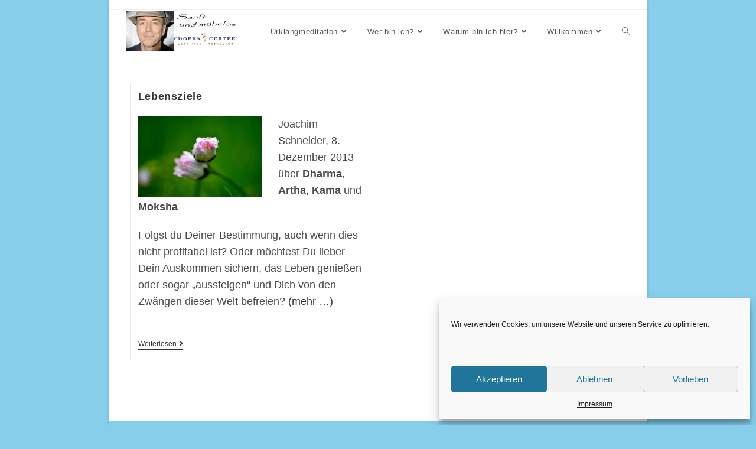

--- FILE ---
content_type: text/html; charset=UTF-8
request_url: https://www.wasmachtdichlebendig.eu/tag/veden/
body_size: 13983
content:
<!DOCTYPE html>
<html class="html" lang="de">
<head>
	<meta charset="UTF-8">
	<link rel="profile" href="https://gmpg.org/xfn/11">

	<title>Veden</title>
<meta name='robots' content='max-image-preview:large' />
<meta name="viewport" content="width=device-width, initial-scale=1"><link rel="alternate" type="application/rss+xml" title=" &raquo; Feed" href="https://www.wasmachtdichlebendig.eu/feed/" />
<link rel="alternate" type="application/rss+xml" title=" &raquo; Schlagwort-Feed zu Veden" href="https://www.wasmachtdichlebendig.eu/tag/veden/feed/" />
<style id='wp-img-auto-sizes-contain-inline-css'>
img:is([sizes=auto i],[sizes^="auto," i]){contain-intrinsic-size:3000px 1500px}
/*# sourceURL=wp-img-auto-sizes-contain-inline-css */
</style>
<style id='wp-emoji-styles-inline-css'>

	img.wp-smiley, img.emoji {
		display: inline !important;
		border: none !important;
		box-shadow: none !important;
		height: 1em !important;
		width: 1em !important;
		margin: 0 0.07em !important;
		vertical-align: -0.1em !important;
		background: none !important;
		padding: 0 !important;
	}
/*# sourceURL=wp-emoji-styles-inline-css */
</style>
<style id='wp-block-library-inline-css'>
:root{--wp-block-synced-color:#7a00df;--wp-block-synced-color--rgb:122,0,223;--wp-bound-block-color:var(--wp-block-synced-color);--wp-editor-canvas-background:#ddd;--wp-admin-theme-color:#007cba;--wp-admin-theme-color--rgb:0,124,186;--wp-admin-theme-color-darker-10:#006ba1;--wp-admin-theme-color-darker-10--rgb:0,107,160.5;--wp-admin-theme-color-darker-20:#005a87;--wp-admin-theme-color-darker-20--rgb:0,90,135;--wp-admin-border-width-focus:2px}@media (min-resolution:192dpi){:root{--wp-admin-border-width-focus:1.5px}}.wp-element-button{cursor:pointer}:root .has-very-light-gray-background-color{background-color:#eee}:root .has-very-dark-gray-background-color{background-color:#313131}:root .has-very-light-gray-color{color:#eee}:root .has-very-dark-gray-color{color:#313131}:root .has-vivid-green-cyan-to-vivid-cyan-blue-gradient-background{background:linear-gradient(135deg,#00d084,#0693e3)}:root .has-purple-crush-gradient-background{background:linear-gradient(135deg,#34e2e4,#4721fb 50%,#ab1dfe)}:root .has-hazy-dawn-gradient-background{background:linear-gradient(135deg,#faaca8,#dad0ec)}:root .has-subdued-olive-gradient-background{background:linear-gradient(135deg,#fafae1,#67a671)}:root .has-atomic-cream-gradient-background{background:linear-gradient(135deg,#fdd79a,#004a59)}:root .has-nightshade-gradient-background{background:linear-gradient(135deg,#330968,#31cdcf)}:root .has-midnight-gradient-background{background:linear-gradient(135deg,#020381,#2874fc)}:root{--wp--preset--font-size--normal:16px;--wp--preset--font-size--huge:42px}.has-regular-font-size{font-size:1em}.has-larger-font-size{font-size:2.625em}.has-normal-font-size{font-size:var(--wp--preset--font-size--normal)}.has-huge-font-size{font-size:var(--wp--preset--font-size--huge)}.has-text-align-center{text-align:center}.has-text-align-left{text-align:left}.has-text-align-right{text-align:right}.has-fit-text{white-space:nowrap!important}#end-resizable-editor-section{display:none}.aligncenter{clear:both}.items-justified-left{justify-content:flex-start}.items-justified-center{justify-content:center}.items-justified-right{justify-content:flex-end}.items-justified-space-between{justify-content:space-between}.screen-reader-text{border:0;clip-path:inset(50%);height:1px;margin:-1px;overflow:hidden;padding:0;position:absolute;width:1px;word-wrap:normal!important}.screen-reader-text:focus{background-color:#ddd;clip-path:none;color:#444;display:block;font-size:1em;height:auto;left:5px;line-height:normal;padding:15px 23px 14px;text-decoration:none;top:5px;width:auto;z-index:100000}html :where(.has-border-color){border-style:solid}html :where([style*=border-top-color]){border-top-style:solid}html :where([style*=border-right-color]){border-right-style:solid}html :where([style*=border-bottom-color]){border-bottom-style:solid}html :where([style*=border-left-color]){border-left-style:solid}html :where([style*=border-width]){border-style:solid}html :where([style*=border-top-width]){border-top-style:solid}html :where([style*=border-right-width]){border-right-style:solid}html :where([style*=border-bottom-width]){border-bottom-style:solid}html :where([style*=border-left-width]){border-left-style:solid}html :where(img[class*=wp-image-]){height:auto;max-width:100%}:where(figure){margin:0 0 1em}html :where(.is-position-sticky){--wp-admin--admin-bar--position-offset:var(--wp-admin--admin-bar--height,0px)}@media screen and (max-width:600px){html :where(.is-position-sticky){--wp-admin--admin-bar--position-offset:0px}}

/*# sourceURL=wp-block-library-inline-css */
</style><style id='global-styles-inline-css'>
:root{--wp--preset--aspect-ratio--square: 1;--wp--preset--aspect-ratio--4-3: 4/3;--wp--preset--aspect-ratio--3-4: 3/4;--wp--preset--aspect-ratio--3-2: 3/2;--wp--preset--aspect-ratio--2-3: 2/3;--wp--preset--aspect-ratio--16-9: 16/9;--wp--preset--aspect-ratio--9-16: 9/16;--wp--preset--color--black: #000000;--wp--preset--color--cyan-bluish-gray: #abb8c3;--wp--preset--color--white: #ffffff;--wp--preset--color--pale-pink: #f78da7;--wp--preset--color--vivid-red: #cf2e2e;--wp--preset--color--luminous-vivid-orange: #ff6900;--wp--preset--color--luminous-vivid-amber: #fcb900;--wp--preset--color--light-green-cyan: #7bdcb5;--wp--preset--color--vivid-green-cyan: #00d084;--wp--preset--color--pale-cyan-blue: #8ed1fc;--wp--preset--color--vivid-cyan-blue: #0693e3;--wp--preset--color--vivid-purple: #9b51e0;--wp--preset--gradient--vivid-cyan-blue-to-vivid-purple: linear-gradient(135deg,rgb(6,147,227) 0%,rgb(155,81,224) 100%);--wp--preset--gradient--light-green-cyan-to-vivid-green-cyan: linear-gradient(135deg,rgb(122,220,180) 0%,rgb(0,208,130) 100%);--wp--preset--gradient--luminous-vivid-amber-to-luminous-vivid-orange: linear-gradient(135deg,rgb(252,185,0) 0%,rgb(255,105,0) 100%);--wp--preset--gradient--luminous-vivid-orange-to-vivid-red: linear-gradient(135deg,rgb(255,105,0) 0%,rgb(207,46,46) 100%);--wp--preset--gradient--very-light-gray-to-cyan-bluish-gray: linear-gradient(135deg,rgb(238,238,238) 0%,rgb(169,184,195) 100%);--wp--preset--gradient--cool-to-warm-spectrum: linear-gradient(135deg,rgb(74,234,220) 0%,rgb(151,120,209) 20%,rgb(207,42,186) 40%,rgb(238,44,130) 60%,rgb(251,105,98) 80%,rgb(254,248,76) 100%);--wp--preset--gradient--blush-light-purple: linear-gradient(135deg,rgb(255,206,236) 0%,rgb(152,150,240) 100%);--wp--preset--gradient--blush-bordeaux: linear-gradient(135deg,rgb(254,205,165) 0%,rgb(254,45,45) 50%,rgb(107,0,62) 100%);--wp--preset--gradient--luminous-dusk: linear-gradient(135deg,rgb(255,203,112) 0%,rgb(199,81,192) 50%,rgb(65,88,208) 100%);--wp--preset--gradient--pale-ocean: linear-gradient(135deg,rgb(255,245,203) 0%,rgb(182,227,212) 50%,rgb(51,167,181) 100%);--wp--preset--gradient--electric-grass: linear-gradient(135deg,rgb(202,248,128) 0%,rgb(113,206,126) 100%);--wp--preset--gradient--midnight: linear-gradient(135deg,rgb(2,3,129) 0%,rgb(40,116,252) 100%);--wp--preset--font-size--small: 13px;--wp--preset--font-size--medium: 20px;--wp--preset--font-size--large: 36px;--wp--preset--font-size--x-large: 42px;--wp--preset--spacing--20: 0.44rem;--wp--preset--spacing--30: 0.67rem;--wp--preset--spacing--40: 1rem;--wp--preset--spacing--50: 1.5rem;--wp--preset--spacing--60: 2.25rem;--wp--preset--spacing--70: 3.38rem;--wp--preset--spacing--80: 5.06rem;--wp--preset--shadow--natural: 6px 6px 9px rgba(0, 0, 0, 0.2);--wp--preset--shadow--deep: 12px 12px 50px rgba(0, 0, 0, 0.4);--wp--preset--shadow--sharp: 6px 6px 0px rgba(0, 0, 0, 0.2);--wp--preset--shadow--outlined: 6px 6px 0px -3px rgb(255, 255, 255), 6px 6px rgb(0, 0, 0);--wp--preset--shadow--crisp: 6px 6px 0px rgb(0, 0, 0);}:where(.is-layout-flex){gap: 0.5em;}:where(.is-layout-grid){gap: 0.5em;}body .is-layout-flex{display: flex;}.is-layout-flex{flex-wrap: wrap;align-items: center;}.is-layout-flex > :is(*, div){margin: 0;}body .is-layout-grid{display: grid;}.is-layout-grid > :is(*, div){margin: 0;}:where(.wp-block-columns.is-layout-flex){gap: 2em;}:where(.wp-block-columns.is-layout-grid){gap: 2em;}:where(.wp-block-post-template.is-layout-flex){gap: 1.25em;}:where(.wp-block-post-template.is-layout-grid){gap: 1.25em;}.has-black-color{color: var(--wp--preset--color--black) !important;}.has-cyan-bluish-gray-color{color: var(--wp--preset--color--cyan-bluish-gray) !important;}.has-white-color{color: var(--wp--preset--color--white) !important;}.has-pale-pink-color{color: var(--wp--preset--color--pale-pink) !important;}.has-vivid-red-color{color: var(--wp--preset--color--vivid-red) !important;}.has-luminous-vivid-orange-color{color: var(--wp--preset--color--luminous-vivid-orange) !important;}.has-luminous-vivid-amber-color{color: var(--wp--preset--color--luminous-vivid-amber) !important;}.has-light-green-cyan-color{color: var(--wp--preset--color--light-green-cyan) !important;}.has-vivid-green-cyan-color{color: var(--wp--preset--color--vivid-green-cyan) !important;}.has-pale-cyan-blue-color{color: var(--wp--preset--color--pale-cyan-blue) !important;}.has-vivid-cyan-blue-color{color: var(--wp--preset--color--vivid-cyan-blue) !important;}.has-vivid-purple-color{color: var(--wp--preset--color--vivid-purple) !important;}.has-black-background-color{background-color: var(--wp--preset--color--black) !important;}.has-cyan-bluish-gray-background-color{background-color: var(--wp--preset--color--cyan-bluish-gray) !important;}.has-white-background-color{background-color: var(--wp--preset--color--white) !important;}.has-pale-pink-background-color{background-color: var(--wp--preset--color--pale-pink) !important;}.has-vivid-red-background-color{background-color: var(--wp--preset--color--vivid-red) !important;}.has-luminous-vivid-orange-background-color{background-color: var(--wp--preset--color--luminous-vivid-orange) !important;}.has-luminous-vivid-amber-background-color{background-color: var(--wp--preset--color--luminous-vivid-amber) !important;}.has-light-green-cyan-background-color{background-color: var(--wp--preset--color--light-green-cyan) !important;}.has-vivid-green-cyan-background-color{background-color: var(--wp--preset--color--vivid-green-cyan) !important;}.has-pale-cyan-blue-background-color{background-color: var(--wp--preset--color--pale-cyan-blue) !important;}.has-vivid-cyan-blue-background-color{background-color: var(--wp--preset--color--vivid-cyan-blue) !important;}.has-vivid-purple-background-color{background-color: var(--wp--preset--color--vivid-purple) !important;}.has-black-border-color{border-color: var(--wp--preset--color--black) !important;}.has-cyan-bluish-gray-border-color{border-color: var(--wp--preset--color--cyan-bluish-gray) !important;}.has-white-border-color{border-color: var(--wp--preset--color--white) !important;}.has-pale-pink-border-color{border-color: var(--wp--preset--color--pale-pink) !important;}.has-vivid-red-border-color{border-color: var(--wp--preset--color--vivid-red) !important;}.has-luminous-vivid-orange-border-color{border-color: var(--wp--preset--color--luminous-vivid-orange) !important;}.has-luminous-vivid-amber-border-color{border-color: var(--wp--preset--color--luminous-vivid-amber) !important;}.has-light-green-cyan-border-color{border-color: var(--wp--preset--color--light-green-cyan) !important;}.has-vivid-green-cyan-border-color{border-color: var(--wp--preset--color--vivid-green-cyan) !important;}.has-pale-cyan-blue-border-color{border-color: var(--wp--preset--color--pale-cyan-blue) !important;}.has-vivid-cyan-blue-border-color{border-color: var(--wp--preset--color--vivid-cyan-blue) !important;}.has-vivid-purple-border-color{border-color: var(--wp--preset--color--vivid-purple) !important;}.has-vivid-cyan-blue-to-vivid-purple-gradient-background{background: var(--wp--preset--gradient--vivid-cyan-blue-to-vivid-purple) !important;}.has-light-green-cyan-to-vivid-green-cyan-gradient-background{background: var(--wp--preset--gradient--light-green-cyan-to-vivid-green-cyan) !important;}.has-luminous-vivid-amber-to-luminous-vivid-orange-gradient-background{background: var(--wp--preset--gradient--luminous-vivid-amber-to-luminous-vivid-orange) !important;}.has-luminous-vivid-orange-to-vivid-red-gradient-background{background: var(--wp--preset--gradient--luminous-vivid-orange-to-vivid-red) !important;}.has-very-light-gray-to-cyan-bluish-gray-gradient-background{background: var(--wp--preset--gradient--very-light-gray-to-cyan-bluish-gray) !important;}.has-cool-to-warm-spectrum-gradient-background{background: var(--wp--preset--gradient--cool-to-warm-spectrum) !important;}.has-blush-light-purple-gradient-background{background: var(--wp--preset--gradient--blush-light-purple) !important;}.has-blush-bordeaux-gradient-background{background: var(--wp--preset--gradient--blush-bordeaux) !important;}.has-luminous-dusk-gradient-background{background: var(--wp--preset--gradient--luminous-dusk) !important;}.has-pale-ocean-gradient-background{background: var(--wp--preset--gradient--pale-ocean) !important;}.has-electric-grass-gradient-background{background: var(--wp--preset--gradient--electric-grass) !important;}.has-midnight-gradient-background{background: var(--wp--preset--gradient--midnight) !important;}.has-small-font-size{font-size: var(--wp--preset--font-size--small) !important;}.has-medium-font-size{font-size: var(--wp--preset--font-size--medium) !important;}.has-large-font-size{font-size: var(--wp--preset--font-size--large) !important;}.has-x-large-font-size{font-size: var(--wp--preset--font-size--x-large) !important;}
/*# sourceURL=global-styles-inline-css */
</style>

<style id='classic-theme-styles-inline-css'>
/*! This file is auto-generated */
.wp-block-button__link{color:#fff;background-color:#32373c;border-radius:9999px;box-shadow:none;text-decoration:none;padding:calc(.667em + 2px) calc(1.333em + 2px);font-size:1.125em}.wp-block-file__button{background:#32373c;color:#fff;text-decoration:none}
/*# sourceURL=/wp-includes/css/classic-themes.min.css */
</style>
<link rel='stylesheet' id='cmplz-general-css' href='https://www.wasmachtdichlebendig.eu/wp-content/plugins/complianz-gdpr/assets/css/cookieblocker.min.css?ver=6.5.5' media='all' />
<link rel='stylesheet' id='font-awesome-css' href='https://www.wasmachtdichlebendig.eu/wp-content/themes/oceanwp/assets/fonts/fontawesome/css/all.min.css?ver=5.15.1' media='all' />
<link rel='stylesheet' id='simple-line-icons-css' href='https://www.wasmachtdichlebendig.eu/wp-content/themes/oceanwp/assets/css/third/simple-line-icons.min.css?ver=2.4.0' media='all' />
<link rel='stylesheet' id='oceanwp-style-css' href='https://www.wasmachtdichlebendig.eu/wp-content/themes/oceanwp/assets/css/style.min.css?ver=3.3.3' media='all' />
<link rel='stylesheet' id='oe-widgets-style-css' href='https://www.wasmachtdichlebendig.eu/wp-content/plugins/ocean-extra/assets/css/widgets.css?ver=6e0728ebb67d668afa587a54f804e703' media='all' />
<script async src="https://www.wasmachtdichlebendig.eu/wp-content/plugins/burst-statistics/helpers/timeme/timeme.min.js?ver=1.5.0.2" id="burst-timeme-js"></script>
<script id="burst-js-extra">
var burst = {"url":"https://www.wasmachtdichlebendig.eu/wp-json/","page_id":"437","cookie_retention_days":"30","beacon_url":"https://www.wasmachtdichlebendig.eu/burst-statistics-endpoint.php","options":{"beacon_enabled":1,"enable_cookieless_tracking":0,"enable_turbo_mode":0,"do_not_track":0},"goals":[],"goals_script_url":"https://www.wasmachtdichlebendig.eu/wp-content/plugins/burst-statistics//assets/js/build/burst-goals.js"};
//# sourceURL=burst-js-extra
</script>
<script async src="https://www.wasmachtdichlebendig.eu/wp-content/plugins/burst-statistics/assets/js/build/burst.min.js?ver=1.5.0.2" id="burst-js"></script>
<script src="https://www.wasmachtdichlebendig.eu/wp-includes/js/jquery/jquery.min.js?ver=3.7.1" id="jquery-core-js"></script>
<script src="https://www.wasmachtdichlebendig.eu/wp-includes/js/jquery/jquery-migrate.min.js?ver=3.4.1" id="jquery-migrate-js"></script>
<link rel="https://api.w.org/" href="https://www.wasmachtdichlebendig.eu/wp-json/" /><link rel="alternate" title="JSON" type="application/json" href="https://www.wasmachtdichlebendig.eu/wp-json/wp/v2/tags/437" /><link rel="EditURI" type="application/rsd+xml" title="RSD" href="https://www.wasmachtdichlebendig.eu/xmlrpc.php?rsd" />
<style>.cmplz-hidden{display:none!important;}</style><link rel="icon" href="https://www.wasmachtdichlebendig.eu/wp-content/uploads/2022/01/cropped-noun-jester-hat-1501931-12B0FB-1-32x32.png" sizes="32x32" />
<link rel="icon" href="https://www.wasmachtdichlebendig.eu/wp-content/uploads/2022/01/cropped-noun-jester-hat-1501931-12B0FB-1-192x192.png" sizes="192x192" />
<link rel="apple-touch-icon" href="https://www.wasmachtdichlebendig.eu/wp-content/uploads/2022/01/cropped-noun-jester-hat-1501931-12B0FB-1-180x180.png" />
<meta name="msapplication-TileImage" content="https://www.wasmachtdichlebendig.eu/wp-content/uploads/2022/01/cropped-noun-jester-hat-1501931-12B0FB-1-270x270.png" />
<!-- OceanWP CSS -->
<style type="text/css">
/* General CSS */a:hover,a.light:hover,.theme-heading .text::before,.theme-heading .text::after,#top-bar-content >a:hover,#top-bar-social li.oceanwp-email a:hover,#site-navigation-wrap .dropdown-menu >li >a:hover,#site-header.medium-header #medium-searchform button:hover,.oceanwp-mobile-menu-icon a:hover,.blog-entry.post .blog-entry-header .entry-title a:hover,.blog-entry.post .blog-entry-readmore a:hover,.blog-entry.thumbnail-entry .blog-entry-category a,ul.meta li a:hover,.dropcap,.single nav.post-navigation .nav-links .title,body .related-post-title a:hover,body #wp-calendar caption,body .contact-info-widget.default i,body .contact-info-widget.big-icons i,body .custom-links-widget .oceanwp-custom-links li a:hover,body .custom-links-widget .oceanwp-custom-links li a:hover:before,body .posts-thumbnails-widget li a:hover,body .social-widget li.oceanwp-email a:hover,.comment-author .comment-meta .comment-reply-link,#respond #cancel-comment-reply-link:hover,#footer-widgets .footer-box a:hover,#footer-bottom a:hover,#footer-bottom #footer-bottom-menu a:hover,.sidr a:hover,.sidr-class-dropdown-toggle:hover,.sidr-class-menu-item-has-children.active >a,.sidr-class-menu-item-has-children.active >a >.sidr-class-dropdown-toggle,input[type=checkbox]:checked:before{color:}.single nav.post-navigation .nav-links .title .owp-icon use,.blog-entry.post .blog-entry-readmore a:hover .owp-icon use,body .contact-info-widget.default .owp-icon use,body .contact-info-widget.big-icons .owp-icon use{stroke:}input[type="button"],input[type="reset"],input[type="submit"],button[type="submit"],.button,#site-navigation-wrap .dropdown-menu >li.btn >a >span,.thumbnail:hover i,.post-quote-content,.omw-modal .omw-close-modal,body .contact-info-widget.big-icons li:hover i,body div.wpforms-container-full .wpforms-form input[type=submit],body div.wpforms-container-full .wpforms-form button[type=submit],body div.wpforms-container-full .wpforms-form .wpforms-page-button{background-color:}.thumbnail:hover .link-post-svg-icon{background-color:}body .contact-info-widget.big-icons li:hover .owp-icon{background-color:}.widget-title{border-color:}blockquote{border-color:}#searchform-dropdown{border-color:}.dropdown-menu .sub-menu{border-color:}.blog-entry.large-entry .blog-entry-readmore a:hover{border-color:}.oceanwp-newsletter-form-wrap input[type="email"]:focus{border-color:}.social-widget li.oceanwp-email a:hover{border-color:}#respond #cancel-comment-reply-link:hover{border-color:}body .contact-info-widget.big-icons li:hover i{border-color:}#footer-widgets .oceanwp-newsletter-form-wrap input[type="email"]:focus{border-color:}input[type="button"]:hover,input[type="reset"]:hover,input[type="submit"]:hover,button[type="submit"]:hover,input[type="button"]:focus,input[type="reset"]:focus,input[type="submit"]:focus,button[type="submit"]:focus,.button:hover,.button:focus,#site-navigation-wrap .dropdown-menu >li.btn >a:hover >span,.post-quote-author,.omw-modal .omw-close-modal:hover,body div.wpforms-container-full .wpforms-form input[type=submit]:hover,body div.wpforms-container-full .wpforms-form button[type=submit]:hover,body div.wpforms-container-full .wpforms-form .wpforms-page-button:hover{background-color:}table th,table td,hr,.content-area,body.content-left-sidebar #content-wrap .content-area,.content-left-sidebar .content-area,#top-bar-wrap,#site-header,#site-header.top-header #search-toggle,.dropdown-menu ul li,.centered-minimal-page-header,.blog-entry.post,.blog-entry.grid-entry .blog-entry-inner,.blog-entry.thumbnail-entry .blog-entry-bottom,.single-post .entry-title,.single .entry-share-wrap .entry-share,.single .entry-share,.single .entry-share ul li a,.single nav.post-navigation,.single nav.post-navigation .nav-links .nav-previous,#author-bio,#author-bio .author-bio-avatar,#author-bio .author-bio-social li a,#related-posts,#comments,.comment-body,#respond #cancel-comment-reply-link,#blog-entries .type-page,.page-numbers a,.page-numbers span:not(.elementor-screen-only),.page-links span,body #wp-calendar caption,body #wp-calendar th,body #wp-calendar tbody,body .contact-info-widget.default i,body .contact-info-widget.big-icons i,body .posts-thumbnails-widget li,body .tagcloud a{border-color:}body .contact-info-widget.big-icons .owp-icon,body .contact-info-widget.default .owp-icon{border-color:}.boxed-layout #wrap,.boxed-layout .parallax-footer,.boxed-layout .owp-floating-bar{width:912px}.boxed-layout{background-color:#87ceeb}.container{width:754px}/* Blog CSS */@media only screen and (min-width:960px){body.blog.content-both-sidebars .content-area,body.archive.content-both-sidebars .content-area{width:25%}body.blog.content-both-sidebars.scs-style .widget-area.sidebar-secondary,body.blog.content-both-sidebars.ssc-style .widget-area,body.archive.content-both-sidebars.scs-style .widget-area.sidebar-secondary,body.archive.content-both-sidebars.ssc-style .widget-area{left:-25%}}@media only screen and (min-width:960px){body.blog.content-both-sidebars .widget-area,body.archive.content-both-sidebars .widget-area{width:25%}body.blog.content-both-sidebars.scs-style .content-area,body.archive.content-both-sidebars.scs-style .content-area{left:25%}body.blog.content-both-sidebars.ssc-style .content-area,body.archive.content-both-sidebars.ssc-style .content-area{left:50%}}/* Header CSS */#site-logo #site-logo-inner,.oceanwp-social-menu .social-menu-inner,#site-header.full_screen-header .menu-bar-inner,.after-header-content .after-header-content-inner{height:73px}#site-navigation-wrap .dropdown-menu >li >a,.oceanwp-mobile-menu-icon a,.mobile-menu-close,.after-header-content-inner >a{line-height:73px}#site-header.has-header-media .overlay-header-media{background-color:rgba(0,0,0,0.5)}#site-logo #site-logo-inner a img,#site-header.center-header #site-navigation-wrap .middle-site-logo a img{max-width:190px}#site-header #site-logo #site-logo-inner a img,#site-header.center-header #site-navigation-wrap .middle-site-logo a img{max-height:200px}/* Footer Widgets CSS */#footer-widgets{background-color:#87ceeb}#footer-widgets li,#footer-widgets #wp-calendar caption,#footer-widgets #wp-calendar th,#footer-widgets #wp-calendar tbody,#footer-widgets .contact-info-widget i,#footer-widgets .oceanwp-newsletter-form-wrap input[type="email"],#footer-widgets .posts-thumbnails-widget li,#footer-widgets .social-widget li a{border-color:#78ceeb}#footer-widgets .contact-info-widget .owp-icon{border-color:#78ceeb}/* Footer Bottom CSS */#footer-bottom{background-color:#87ceeb}/* Typography CSS */body{font-size:18px}h1{font-size:25px}
</style></head>

<body data-rsssl=1 data-cmplz=1 class="archive tag tag-veden tag-437 wp-custom-logo wp-embed-responsive wp-theme-oceanwp oceanwp-theme dropdown-mobile boxed-layout wrap-boxshadow no-header-border default-breakpoint has-sidebar content-both-sidebars scs-style has-topbar page-header-disabled has-breadcrumbs has-blog-grid" itemscope="itemscope" itemtype="https://schema.org/Blog">

	
	
	<div id="outer-wrap" class="site clr">

		<a class="skip-link screen-reader-text" href="#main">Zum Inhalt springen</a>

		
		<div id="wrap" class="clr">

			

<div id="top-bar-wrap" class="clr">

	<div id="top-bar" class="clr container has-no-content">

		
		<div id="top-bar-inner" class="clr">

			

		</div><!-- #top-bar-inner -->

		
	</div><!-- #top-bar -->

</div><!-- #top-bar-wrap -->


			
<header id="site-header" class="minimal-header clr" data-height="73" itemscope="itemscope" itemtype="https://schema.org/WPHeader" role="banner">

	
					
			<div id="site-header-inner" class="clr container">

				
				

<div id="site-logo" class="clr" itemscope itemtype="https://schema.org/Brand" >

	
	<div id="site-logo-inner" class="clr">

		<a href="https://www.wasmachtdichlebendig.eu/" class="custom-logo-link" rel="home"><img width="700" height="250" src="https://www.wasmachtdichlebendig.eu/wp-content/uploads/2022/01/ocean-wp-sanft-chopra-certi.jpg" class="custom-logo" alt="" decoding="async" fetchpriority="high" srcset="https://www.wasmachtdichlebendig.eu/wp-content/uploads/2022/01/ocean-wp-sanft-chopra-certi.jpg 700w, https://www.wasmachtdichlebendig.eu/wp-content/uploads/2022/01/ocean-wp-sanft-chopra-certi-300x107.jpg 300w" sizes="(max-width: 700px) 100vw, 700px" /></a>
	</div><!-- #site-logo-inner -->

	
	
</div><!-- #site-logo -->

			<div id="site-navigation-wrap" class="clr">
			
			
			
			<nav id="site-navigation" class="navigation main-navigation clr" itemscope="itemscope" itemtype="https://schema.org/SiteNavigationElement" role="navigation" >

				<ul id="menu-haupt" class="main-menu dropdown-menu sf-menu"><li id="menu-item-9695" class="menu-item menu-item-type-post_type menu-item-object-page menu-item-home menu-item-has-children dropdown menu-item-9695"><a href="https://www.wasmachtdichlebendig.eu/" class="menu-link"><span class="text-wrap">Urklangmeditation<i class="nav-arrow fa fa-angle-down" aria-hidden="true" role="img"></i></span></a>
<ul class="sub-menu">
	<li id="menu-item-9548" class="menu-item menu-item-type-post_type menu-item-object-page menu-item-has-children dropdown menu-item-9548"><a href="https://www.wasmachtdichlebendig.eu/einfuehrung/deepak-chopra/" class="menu-link"><span class="text-wrap">Deepak Chopra<i class="nav-arrow fa fa-angle-right" aria-hidden="true" role="img"></i></span></a>
	<ul class="sub-menu">
		<li id="menu-item-9549" class="menu-item menu-item-type-post_type menu-item-object-page menu-item-9549"><a href="https://www.wasmachtdichlebendig.eu/einfuehrung/deepak-zur-meditation/" class="menu-link"><span class="text-wrap">Deepak über Urklangmeditation</span></a></li>	</ul>
</li>	<li id="menu-item-9550" class="menu-item menu-item-type-post_type menu-item-object-page menu-item-9550"><a href="https://www.wasmachtdichlebendig.eu/einfuehrung/kursformat/" class="menu-link"><span class="text-wrap">Kursformat</span></a></li>	<li id="menu-item-9677" class="menu-item menu-item-type-post_type menu-item-object-page menu-item-9677"><a href="https://www.wasmachtdichlebendig.eu/einfuehrung/feedback/" class="menu-link"><span class="text-wrap">Klientenfeedback</span></a></li>	<li id="menu-item-9705" class="menu-item menu-item-type-post_type menu-item-object-post menu-item-9705"><a href="https://www.wasmachtdichlebendig.eu/2017/05/08/angst-kummer-und-zorn-mit-bija-mantren-ausgleichen/" class="menu-link"><span class="text-wrap">Angst, Kummer und Zorn mit Bija Mantren ausgleichen (Video)</span></a></li>	<li id="menu-item-9702" class="menu-item menu-item-type-post_type menu-item-object-page menu-item-has-children dropdown menu-item-9702"><a href="https://www.wasmachtdichlebendig.eu/einfuehrung/mantra/" class="menu-link"><span class="text-wrap">Mantra<i class="nav-arrow fa fa-angle-right" aria-hidden="true" role="img"></i></span></a>
	<ul class="sub-menu">
		<li id="menu-item-9512" class="menu-item menu-item-type-post_type menu-item-object-page menu-item-9512"><a href="https://www.wasmachtdichlebendig.eu/einfuehrung/mantra/temperament/" class="menu-link"><span class="text-wrap">Temperament</span></a></li>		<li id="menu-item-9704" class="menu-item menu-item-type-post_type menu-item-object-page menu-item-has-children dropdown menu-item-9704"><a href="https://www.wasmachtdichlebendig.eu/einfuehrung/mantrarezitation/" class="menu-link"><span class="text-wrap">Mantrarezitation<i class="nav-arrow fa fa-angle-right" aria-hidden="true" role="img"></i></span></a>
		<ul class="sub-menu">
			<li id="menu-item-9706" class="menu-item menu-item-type-post_type menu-item-object-post menu-item-9706"><a href="https://www.wasmachtdichlebendig.eu/2018/01/29/gayatri/" class="menu-link"><span class="text-wrap">Gayatri</span></a></li>		</ul>
</li>		<li id="menu-item-9703" class="menu-item menu-item-type-post_type menu-item-object-page menu-item-9703"><a href="https://www.wasmachtdichlebendig.eu/einfuehrung/mantra/laute/" class="menu-link"><span class="text-wrap">Laute</span></a></li>	</ul>
</li></ul>
</li><li id="menu-item-9482" class="menu-item menu-item-type-post_type menu-item-object-page menu-item-has-children dropdown menu-item-9482"><a href="https://www.wasmachtdichlebendig.eu/selbstfindung-2/" class="menu-link"><span class="text-wrap">Wer bin ich?<i class="nav-arrow fa fa-angle-down" aria-hidden="true" role="img"></i></span></a>
<ul class="sub-menu">
	<li id="menu-item-9491" class="menu-item menu-item-type-post_type menu-item-object-page menu-item-9491"><a href="https://www.wasmachtdichlebendig.eu/selbstfindung-2/mbti/" class="menu-link"><span class="text-wrap">Myers-Briggs Typ</span></a></li>	<li id="menu-item-9530" class="menu-item menu-item-type-post_type menu-item-object-page menu-item-has-children dropdown menu-item-9530"><a href="https://www.wasmachtdichlebendig.eu/selbstfindung-2/archetyp/" class="menu-link"><span class="text-wrap">Archetyp<i class="nav-arrow fa fa-angle-right" aria-hidden="true" role="img"></i></span></a>
	<ul class="sub-menu">
		<li id="menu-item-9533" class="menu-item menu-item-type-post_type menu-item-object-page menu-item-9533"><a href="https://www.wasmachtdichlebendig.eu/selbstfindung-2/archetyp/uberlebensarchetypen-kind-opfer-prostituierte-saboteur/" class="menu-link"><span class="text-wrap">Überlebensarchetypen: Kind, Opfer, Prostituierte, Saboteur</span></a></li>		<li id="menu-item-9532" class="menu-item menu-item-type-post_type menu-item-object-page menu-item-9532"><a href="https://www.wasmachtdichlebendig.eu/selbstfindung-2/archetyp/schattenmuster/" class="menu-link"><span class="text-wrap">Schattenmuster</span></a></li>		<li id="menu-item-9531" class="menu-item menu-item-type-post_type menu-item-object-page menu-item-9531"><a href="https://www.wasmachtdichlebendig.eu/selbstfindung-2/archetyp/seelenbild/" class="menu-link"><span class="text-wrap">Seelenbild</span></a></li>		<li id="menu-item-9534" class="menu-item menu-item-type-post_type menu-item-object-page menu-item-9534"><a href="https://www.wasmachtdichlebendig.eu/selbstfindung-2/archetyp/ewiges-maedchen-oder-gepanzerte-amazone/" class="menu-link"><span class="text-wrap">Ewiges Mädchen oder gepanzerte Amazone?</span></a></li>		<li id="menu-item-9535" class="menu-item menu-item-type-post_type menu-item-object-page menu-item-9535"><a href="https://www.wasmachtdichlebendig.eu/selbstfindung-2/archetyp/archetypen-indiens/" class="menu-link"><span class="text-wrap">Archetypen Indiens</span></a></li>		<li id="menu-item-9536" class="menu-item menu-item-type-post_type menu-item-object-page menu-item-9536"><a href="https://www.wasmachtdichlebendig.eu/selbstfindung-2/archetyp/mach-dein-eigenes-tarot/" class="menu-link"><span class="text-wrap">Mach Dein eigenes Tarot</span></a></li>		<li id="menu-item-9537" class="menu-item menu-item-type-post_type menu-item-object-page menu-item-9537"><a href="https://www.wasmachtdichlebendig.eu/selbstfindung-2/archetyp/narr/" class="menu-link"><span class="text-wrap">Narr</span></a></li>	</ul>
</li>	<li id="menu-item-9490" class="menu-item menu-item-type-post_type menu-item-object-page menu-item-9490"><a href="https://www.wasmachtdichlebendig.eu/selbstfindung-2/koerpertyp/" class="menu-link"><span class="text-wrap">Körpertyp</span></a></li>	<li id="menu-item-9516" class="menu-item menu-item-type-post_type menu-item-object-page menu-item-9516"><a href="https://www.wasmachtdichlebendig.eu/selbstfindung/lebensphasen/" class="menu-link"><span class="text-wrap">Entwicklungsstufen?</span></a></li>	<li id="menu-item-9489" class="menu-item menu-item-type-post_type menu-item-object-page menu-item-9489"><a href="https://www.wasmachtdichlebendig.eu/selbstfindung-2/familie/" class="menu-link"><span class="text-wrap">Familie</span></a></li>	<li id="menu-item-9519" class="menu-item menu-item-type-post_type menu-item-object-page menu-item-9519"><a href="https://www.wasmachtdichlebendig.eu/selbstfindung/werte/" class="menu-link"><span class="text-wrap">Werte</span></a></li>	<li id="menu-item-9520" class="menu-item menu-item-type-post_type menu-item-object-page menu-item-9520"><a href="https://www.wasmachtdichlebendig.eu/selbstfindung/kultur/" class="menu-link"><span class="text-wrap">Kultur</span></a></li></ul>
</li><li id="menu-item-9647" class="menu-item menu-item-type-post_type menu-item-object-page menu-item-has-children dropdown menu-item-9647"><a href="https://www.wasmachtdichlebendig.eu/selbstfindung/" class="menu-link"><span class="text-wrap">Warum bin ich hier?<i class="nav-arrow fa fa-angle-down" aria-hidden="true" role="img"></i></span></a>
<ul class="sub-menu">
	<li id="menu-item-9515" class="menu-item menu-item-type-post_type menu-item-object-page menu-item-9515"><a href="https://www.wasmachtdichlebendig.eu/selbstfindung/bestimmung/" class="menu-link"><span class="text-wrap">Bestimmung</span></a></li>	<li id="menu-item-9514" class="menu-item menu-item-type-post_type menu-item-object-page menu-item-9514"><a href="https://www.wasmachtdichlebendig.eu/selbstfindung/staerken/" class="menu-link"><span class="text-wrap">Stärken</span></a></li>	<li id="menu-item-9508" class="menu-item menu-item-type-post_type menu-item-object-page menu-item-has-children dropdown menu-item-9508"><a href="https://www.wasmachtdichlebendig.eu/strong/" class="menu-link"><span class="text-wrap">Passende Berufe<i class="nav-arrow fa fa-angle-right" aria-hidden="true" role="img"></i></span></a>
	<ul class="sub-menu">
		<li id="menu-item-9509" class="menu-item menu-item-type-post_type menu-item-object-page menu-item-9509"><a href="https://www.wasmachtdichlebendig.eu/strong/reifenwechsel/" class="menu-link"><span class="text-wrap">Reifenwechsel</span></a></li>		<li id="menu-item-9511" class="menu-item menu-item-type-post_type menu-item-object-page menu-item-9511"><a href="https://www.wasmachtdichlebendig.eu/strong/lieblingsausflug/" class="menu-link"><span class="text-wrap">Lieblingsausflug</span></a></li>		<li id="menu-item-9510" class="menu-item menu-item-type-post_type menu-item-object-page menu-item-9510"><a href="https://www.wasmachtdichlebendig.eu/strong/interessen/" class="menu-link"><span class="text-wrap">Interessen</span></a></li>		<li id="menu-item-9521" class="menu-item menu-item-type-post_type menu-item-object-page menu-item-9521"><a href="https://www.wasmachtdichlebendig.eu/selbstfindung/berufliche-zufriedenheit-ein-fragebogen/" class="menu-link"><span class="text-wrap">Berufliche Zufriedenheit – Ein Fragebogen</span></a></li>	</ul>
</li>	<li id="menu-item-9648" class="menu-item menu-item-type-post_type menu-item-object-page menu-item-has-children dropdown menu-item-9648"><a href="https://www.wasmachtdichlebendig.eu/rishis/" class="menu-link"><span class="text-wrap">Dharma<i class="nav-arrow fa fa-angle-right" aria-hidden="true" role="img"></i></span></a>
	<ul class="sub-menu">
		<li id="menu-item-9494" class="menu-item menu-item-type-post_type menu-item-object-page menu-item-9494"><a href="https://www.wasmachtdichlebendig.eu/rishis/yogas/" class="menu-link"><span class="text-wrap">Yogas</span></a></li>		<li id="menu-item-9495" class="menu-item menu-item-type-post_type menu-item-object-page menu-item-9495"><a href="https://www.wasmachtdichlebendig.eu/rishis/kaste/" class="menu-link"><span class="text-wrap">Kaste</span></a></li>		<li id="menu-item-9496" class="menu-item menu-item-type-post_type menu-item-object-page menu-item-9496"><a href="https://www.wasmachtdichlebendig.eu/rishis/was-sind-deine-wege-bedeutung-von-yoga/" class="menu-link"><span class="text-wrap">Yogawege</span></a></li>		<li id="menu-item-9497" class="menu-item menu-item-type-post_type menu-item-object-page menu-item-9497"><a href="https://www.wasmachtdichlebendig.eu/rishis/ashram/" class="menu-link"><span class="text-wrap">Ashram</span></a></li>		<li id="menu-item-9493" class="menu-item menu-item-type-post_type menu-item-object-page menu-item-9493"><a href="https://www.wasmachtdichlebendig.eu/rishis/die-6-vedischen-philosophien/" class="menu-link"><span class="text-wrap">Die 6 Vedischen Philosophien</span></a></li>	</ul>
</li>	<li id="menu-item-9517" class="menu-item menu-item-type-post_type menu-item-object-page menu-item-has-children dropdown menu-item-9517"><a href="https://www.wasmachtdichlebendig.eu/selbstfindung/partnerschaftsharmonie-in-der-vedischen-astrologie/" class="menu-link"><span class="text-wrap">Partnerschaft<i class="nav-arrow fa fa-angle-right" aria-hidden="true" role="img"></i></span></a>
	<ul class="sub-menu">
		<li id="menu-item-9518" class="menu-item menu-item-type-post_type menu-item-object-page menu-item-9518"><a href="https://www.wasmachtdichlebendig.eu/selbstfindung/partnerschaftsharmonie-in-der-vedischen-astrologie/beziehungsbereitschaft/" class="menu-link"><span class="text-wrap">Beziehungsbereitschaft</span></a></li>	</ul>
</li></ul>
</li><li id="menu-item-9675" class="menu-item menu-item-type-post_type menu-item-object-page menu-item-has-children dropdown menu-item-9675"><a href="https://www.wasmachtdichlebendig.eu/kontakt/" class="menu-link"><span class="text-wrap">Willkommen<i class="nav-arrow fa fa-angle-down" aria-hidden="true" role="img"></i></span></a>
<ul class="sub-menu">
	<li id="menu-item-9503" class="menu-item menu-item-type-post_type menu-item-object-page menu-item-privacy-policy menu-item-9503"><a href="https://www.wasmachtdichlebendig.eu/impressum/" class="menu-link"><span class="text-wrap">Impressum</span></a></li>	<li id="menu-item-9502" class="menu-item menu-item-type-post_type menu-item-object-page menu-item-9502"><a href="https://www.wasmachtdichlebendig.eu/datenschutz/" class="menu-link"><span class="text-wrap">Datenschutz</span></a></li></ul>
</li><li class="search-toggle-li" ><a href="javascript:void(0)" class="site-search-toggle search-dropdown-toggle" aria-label="Search website"><i class=" icon-magnifier" aria-hidden="true" role="img"></i></a></li></ul>
<div id="searchform-dropdown" class="header-searchform-wrap clr" >
	
<form role="search" method="get" class="searchform" action="https://www.wasmachtdichlebendig.eu/">
	<label for="ocean-search-form-1">
		<span class="screen-reader-text">Search this website</span>
		<input type="search" id="ocean-search-form-1" class="field" autocomplete="off" placeholder="Suche" name="s">
			</label>
	</form>
</div><!-- #searchform-dropdown -->

			</nav><!-- #site-navigation -->

			
			
					</div><!-- #site-navigation-wrap -->
			
		
	
				
	
	<div class="oceanwp-mobile-menu-icon clr mobile-right">

		
		
		
		<a href="#" class="mobile-menu"  aria-label="Mobiles Menü">
							<i class="fa fa-bars" aria-hidden="true"></i>
								<span class="oceanwp-text">Menü</span>
				<span class="oceanwp-close-text">Schließen</span>
						</a>

		
		
		
	</div><!-- #oceanwp-mobile-menu-navbar -->

	

			</div><!-- #site-header-inner -->

			
<div id="mobile-dropdown" class="clr" >

	<nav class="clr" itemscope="itemscope" itemtype="https://schema.org/SiteNavigationElement">

		
	<div id="mobile-nav" class="navigation clr">

		<ul id="menu-haupt-1" class="menu"><li class="menu-item menu-item-type-post_type menu-item-object-page menu-item-home menu-item-has-children menu-item-9695"><a href="https://www.wasmachtdichlebendig.eu/">Urklangmeditation</a>
<ul class="sub-menu">
	<li class="menu-item menu-item-type-post_type menu-item-object-page menu-item-has-children menu-item-9548"><a href="https://www.wasmachtdichlebendig.eu/einfuehrung/deepak-chopra/">Deepak Chopra</a>
	<ul class="sub-menu">
		<li class="menu-item menu-item-type-post_type menu-item-object-page menu-item-9549"><a href="https://www.wasmachtdichlebendig.eu/einfuehrung/deepak-zur-meditation/">Deepak über Urklangmeditation</a></li>
	</ul>
</li>
	<li class="menu-item menu-item-type-post_type menu-item-object-page menu-item-9550"><a href="https://www.wasmachtdichlebendig.eu/einfuehrung/kursformat/">Kursformat</a></li>
	<li class="menu-item menu-item-type-post_type menu-item-object-page menu-item-9677"><a href="https://www.wasmachtdichlebendig.eu/einfuehrung/feedback/">Klientenfeedback</a></li>
	<li class="menu-item menu-item-type-post_type menu-item-object-post menu-item-9705"><a href="https://www.wasmachtdichlebendig.eu/2017/05/08/angst-kummer-und-zorn-mit-bija-mantren-ausgleichen/">Angst, Kummer und Zorn mit Bija Mantren ausgleichen (Video)</a></li>
	<li class="menu-item menu-item-type-post_type menu-item-object-page menu-item-has-children menu-item-9702"><a href="https://www.wasmachtdichlebendig.eu/einfuehrung/mantra/">Mantra</a>
	<ul class="sub-menu">
		<li class="menu-item menu-item-type-post_type menu-item-object-page menu-item-9512"><a href="https://www.wasmachtdichlebendig.eu/einfuehrung/mantra/temperament/">Temperament</a></li>
		<li class="menu-item menu-item-type-post_type menu-item-object-page menu-item-has-children menu-item-9704"><a href="https://www.wasmachtdichlebendig.eu/einfuehrung/mantrarezitation/">Mantrarezitation</a>
		<ul class="sub-menu">
			<li class="menu-item menu-item-type-post_type menu-item-object-post menu-item-9706"><a href="https://www.wasmachtdichlebendig.eu/2018/01/29/gayatri/">Gayatri</a></li>
		</ul>
</li>
		<li class="menu-item menu-item-type-post_type menu-item-object-page menu-item-9703"><a href="https://www.wasmachtdichlebendig.eu/einfuehrung/mantra/laute/">Laute</a></li>
	</ul>
</li>
</ul>
</li>
<li class="menu-item menu-item-type-post_type menu-item-object-page menu-item-has-children menu-item-9482"><a href="https://www.wasmachtdichlebendig.eu/selbstfindung-2/">Wer bin ich?</a>
<ul class="sub-menu">
	<li class="menu-item menu-item-type-post_type menu-item-object-page menu-item-9491"><a href="https://www.wasmachtdichlebendig.eu/selbstfindung-2/mbti/">Myers-Briggs Typ</a></li>
	<li class="menu-item menu-item-type-post_type menu-item-object-page menu-item-has-children menu-item-9530"><a href="https://www.wasmachtdichlebendig.eu/selbstfindung-2/archetyp/">Archetyp</a>
	<ul class="sub-menu">
		<li class="menu-item menu-item-type-post_type menu-item-object-page menu-item-9533"><a href="https://www.wasmachtdichlebendig.eu/selbstfindung-2/archetyp/uberlebensarchetypen-kind-opfer-prostituierte-saboteur/">Überlebensarchetypen: Kind, Opfer, Prostituierte, Saboteur</a></li>
		<li class="menu-item menu-item-type-post_type menu-item-object-page menu-item-9532"><a href="https://www.wasmachtdichlebendig.eu/selbstfindung-2/archetyp/schattenmuster/">Schattenmuster</a></li>
		<li class="menu-item menu-item-type-post_type menu-item-object-page menu-item-9531"><a href="https://www.wasmachtdichlebendig.eu/selbstfindung-2/archetyp/seelenbild/">Seelenbild</a></li>
		<li class="menu-item menu-item-type-post_type menu-item-object-page menu-item-9534"><a href="https://www.wasmachtdichlebendig.eu/selbstfindung-2/archetyp/ewiges-maedchen-oder-gepanzerte-amazone/">Ewiges Mädchen oder gepanzerte Amazone?</a></li>
		<li class="menu-item menu-item-type-post_type menu-item-object-page menu-item-9535"><a href="https://www.wasmachtdichlebendig.eu/selbstfindung-2/archetyp/archetypen-indiens/">Archetypen Indiens</a></li>
		<li class="menu-item menu-item-type-post_type menu-item-object-page menu-item-9536"><a href="https://www.wasmachtdichlebendig.eu/selbstfindung-2/archetyp/mach-dein-eigenes-tarot/">Mach Dein eigenes Tarot</a></li>
		<li class="menu-item menu-item-type-post_type menu-item-object-page menu-item-9537"><a href="https://www.wasmachtdichlebendig.eu/selbstfindung-2/archetyp/narr/">Narr</a></li>
	</ul>
</li>
	<li class="menu-item menu-item-type-post_type menu-item-object-page menu-item-9490"><a href="https://www.wasmachtdichlebendig.eu/selbstfindung-2/koerpertyp/">Körpertyp</a></li>
	<li class="menu-item menu-item-type-post_type menu-item-object-page menu-item-9516"><a href="https://www.wasmachtdichlebendig.eu/selbstfindung/lebensphasen/">Entwicklungsstufen?</a></li>
	<li class="menu-item menu-item-type-post_type menu-item-object-page menu-item-9489"><a href="https://www.wasmachtdichlebendig.eu/selbstfindung-2/familie/">Familie</a></li>
	<li class="menu-item menu-item-type-post_type menu-item-object-page menu-item-9519"><a href="https://www.wasmachtdichlebendig.eu/selbstfindung/werte/">Werte</a></li>
	<li class="menu-item menu-item-type-post_type menu-item-object-page menu-item-9520"><a href="https://www.wasmachtdichlebendig.eu/selbstfindung/kultur/">Kultur</a></li>
</ul>
</li>
<li class="menu-item menu-item-type-post_type menu-item-object-page menu-item-has-children menu-item-9647"><a href="https://www.wasmachtdichlebendig.eu/selbstfindung/">Warum bin ich hier?</a>
<ul class="sub-menu">
	<li class="menu-item menu-item-type-post_type menu-item-object-page menu-item-9515"><a href="https://www.wasmachtdichlebendig.eu/selbstfindung/bestimmung/">Bestimmung</a></li>
	<li class="menu-item menu-item-type-post_type menu-item-object-page menu-item-9514"><a href="https://www.wasmachtdichlebendig.eu/selbstfindung/staerken/">Stärken</a></li>
	<li class="menu-item menu-item-type-post_type menu-item-object-page menu-item-has-children menu-item-9508"><a href="https://www.wasmachtdichlebendig.eu/strong/">Passende Berufe</a>
	<ul class="sub-menu">
		<li class="menu-item menu-item-type-post_type menu-item-object-page menu-item-9509"><a href="https://www.wasmachtdichlebendig.eu/strong/reifenwechsel/">Reifenwechsel</a></li>
		<li class="menu-item menu-item-type-post_type menu-item-object-page menu-item-9511"><a href="https://www.wasmachtdichlebendig.eu/strong/lieblingsausflug/">Lieblingsausflug</a></li>
		<li class="menu-item menu-item-type-post_type menu-item-object-page menu-item-9510"><a href="https://www.wasmachtdichlebendig.eu/strong/interessen/">Interessen</a></li>
		<li class="menu-item menu-item-type-post_type menu-item-object-page menu-item-9521"><a href="https://www.wasmachtdichlebendig.eu/selbstfindung/berufliche-zufriedenheit-ein-fragebogen/">Berufliche Zufriedenheit – Ein Fragebogen</a></li>
	</ul>
</li>
	<li class="menu-item menu-item-type-post_type menu-item-object-page menu-item-has-children menu-item-9648"><a href="https://www.wasmachtdichlebendig.eu/rishis/">Dharma</a>
	<ul class="sub-menu">
		<li class="menu-item menu-item-type-post_type menu-item-object-page menu-item-9494"><a href="https://www.wasmachtdichlebendig.eu/rishis/yogas/">Yogas</a></li>
		<li class="menu-item menu-item-type-post_type menu-item-object-page menu-item-9495"><a href="https://www.wasmachtdichlebendig.eu/rishis/kaste/">Kaste</a></li>
		<li class="menu-item menu-item-type-post_type menu-item-object-page menu-item-9496"><a href="https://www.wasmachtdichlebendig.eu/rishis/was-sind-deine-wege-bedeutung-von-yoga/">Yogawege</a></li>
		<li class="menu-item menu-item-type-post_type menu-item-object-page menu-item-9497"><a href="https://www.wasmachtdichlebendig.eu/rishis/ashram/">Ashram</a></li>
		<li class="menu-item menu-item-type-post_type menu-item-object-page menu-item-9493"><a href="https://www.wasmachtdichlebendig.eu/rishis/die-6-vedischen-philosophien/">Die 6 Vedischen Philosophien</a></li>
	</ul>
</li>
	<li class="menu-item menu-item-type-post_type menu-item-object-page menu-item-has-children menu-item-9517"><a href="https://www.wasmachtdichlebendig.eu/selbstfindung/partnerschaftsharmonie-in-der-vedischen-astrologie/">Partnerschaft</a>
	<ul class="sub-menu">
		<li class="menu-item menu-item-type-post_type menu-item-object-page menu-item-9518"><a href="https://www.wasmachtdichlebendig.eu/selbstfindung/partnerschaftsharmonie-in-der-vedischen-astrologie/beziehungsbereitschaft/">Beziehungsbereitschaft</a></li>
	</ul>
</li>
</ul>
</li>
<li class="menu-item menu-item-type-post_type menu-item-object-page menu-item-has-children menu-item-9675"><a href="https://www.wasmachtdichlebendig.eu/kontakt/">Willkommen</a>
<ul class="sub-menu">
	<li class="menu-item menu-item-type-post_type menu-item-object-page menu-item-privacy-policy menu-item-9503"><a rel="privacy-policy" href="https://www.wasmachtdichlebendig.eu/impressum/">Impressum</a></li>
	<li class="menu-item menu-item-type-post_type menu-item-object-page menu-item-9502"><a href="https://www.wasmachtdichlebendig.eu/datenschutz/">Datenschutz</a></li>
</ul>
</li>
</ul>
	</div>


<div id="mobile-menu-search" class="clr">
	<form aria-label="Search this website" method="get" action="https://www.wasmachtdichlebendig.eu/" class="mobile-searchform" role="search">
		<input aria-label="Insert search query" value="" class="field" id="ocean-mobile-search-2" type="search" name="s" autocomplete="off" placeholder="Suche" />
		<button aria-label="Suche abschicken" type="submit" class="searchform-submit">
			<i class=" icon-magnifier" aria-hidden="true" role="img"></i>		</button>
					</form>
</div><!-- .mobile-menu-search -->

	</nav>

</div>

			
			
		
		
</header><!-- #site-header -->


			
			<main id="main" class="site-main clr"  role="main">

				
	
	<div id="content-wrap" class="container clr">

		
		<div id="primary" class="content-area clr">

			
			<div id="content" class="site-content clr">

				
										<div id="blog-entries" class="entries clr oceanwp-row blog-grid">

							
							
								
								
	<article id="post-7524" class="blog-entry clr col span_1_of_2 col-1 no-featured-image grid-entry post-7524 post type-post status-publish format-standard hentry category-joachim-schneider category-allgemein tag-veden entry">

		<div class="blog-entry-inner clr">

			

<header class="blog-entry-header clr">
	<h2 class="blog-entry-title entry-title">
		<a href="https://www.wasmachtdichlebendig.eu/2013/12/08/lebensziele-dharma-artha-kama-moksha/" rel="bookmark">Lebensziele</a>
	</h2><!-- .blog-entry-title -->
</header><!-- .blog-entry-header -->



<div class="blog-entry-summary clr" itemprop="text">

	
		<p>
			<p><em></em><em><a href="http://www.ursuladietl-naturliebe.com/"><img decoding="async" class="alignleft" alt="Ursuladitle-naturliebe.com" src="https://www.wasmachtdichlebendig.eu/wp-content/uploads/2013/09/Zaertlichkeit-300x195.jpg" width="210" height="137" /></a></em>Joachim Schneider, 8. Dezember 2013 über <strong>Dharma</strong>,<strong> Artha</strong>, <strong>Kama</strong> und <strong>Moksha</strong></p>
<p>Folgst du Deiner Bestimmung, auch wenn dies nicht profitabel ist? Oder möchtest Du lieber Dein Auskommen sichern, das Leben genießen oder sogar „aussteigen“ und Dich von den Zwängen dieser Welt befreien?  <a href="https://www.wasmachtdichlebendig.eu/2013/12/08/lebensziele-dharma-artha-kama-moksha/#more-7524" class="more-link"><span aria-label="Lebensziele weiterlesen">(mehr &hellip;)</span></a></p>
		</p>

		
</div><!-- .blog-entry-summary -->



<div class="blog-entry-readmore clr">
	<a href="https://www.wasmachtdichlebendig.eu/2013/12/08/lebensziele-dharma-artha-kama-moksha/">Weiterlesen<span class="screen-reader-text">Lebensziele</span><i class=" fa fa-angle-right" aria-hidden="true" role="img"></i></a>
</div><!-- .blog-entry-readmore -->


			
		</div><!-- .blog-entry-inner -->

	</article><!-- #post-## -->

	
								
							
						</div><!-- #blog-entries -->

							
					
				
			</div><!-- #content -->

			
		</div><!-- #primary -->

		

<aside id="left-sidebar" class="sidebar-container widget-area sidebar-secondary" itemscope="itemscope" itemtype="https://schema.org/WPSideBar" role="complementary" aria-label="Sekundäre Seitenleiste">

	
	<div id="left-sidebar-inner" class="clr">

		
	</div><!-- #sidebar-inner -->

	
</aside><!-- #sidebar -->



<aside id="right-sidebar" class="sidebar-container widget-area sidebar-primary" itemscope="itemscope" itemtype="https://schema.org/WPSideBar" role="complementary" aria-label="Primäre Seitenleiste">

	
	<div id="right-sidebar-inner" class="clr">

		
	</div><!-- #sidebar-inner -->

	
</aside><!-- #right-sidebar -->


	</div><!-- #content-wrap -->

	

	</main><!-- #main -->

	
	
	
		
<footer id="footer" class="site-footer" itemscope="itemscope" itemtype="https://schema.org/WPFooter" role="contentinfo">

	
	<div id="footer-inner" class="clr">

		

<div id="footer-widgets" class="oceanwp-row clr">

	
	<div class="footer-widgets-inner">

					<div class="footer-box span_1_of_4 col col-1">
							</div><!-- .footer-one-box -->

							<div class="footer-box span_1_of_4 col col-2">
									</div><!-- .footer-one-box -->
				
							<div class="footer-box span_1_of_4 col col-3 ">
									</div><!-- .footer-one-box -->
				
							<div class="footer-box span_1_of_4 col col-4">
									</div><!-- .footer-box -->
				
			
	</div><!-- .container -->

	
</div><!-- #footer-widgets -->



<div id="footer-bottom" class="clr no-footer-nav">

	
	<div id="footer-bottom-inner" class="container clr">

		
		
			<div id="copyright" class="clr" role="contentinfo">
				Copyright - OceanWP Theme by OceanWP			</div><!-- #copyright -->

			
	</div><!-- #footer-bottom-inner -->

	
</div><!-- #footer-bottom -->


	</div><!-- #footer-inner -->

	
</footer><!-- #footer -->

	
	
</div><!-- #wrap -->


</div><!-- #outer-wrap -->



<a aria-label="Zum Seitenanfang scrollen" href="#" id="scroll-top" class="scroll-top-right"><i class=" fa fa-angle-up" aria-hidden="true" role="img"></i></a>




<script type="speculationrules">
{"prefetch":[{"source":"document","where":{"and":[{"href_matches":"/*"},{"not":{"href_matches":["/wp-*.php","/wp-admin/*","/wp-content/uploads/*","/wp-content/*","/wp-content/plugins/*","/wp-content/themes/oceanwp/*","/*\\?(.+)"]}},{"not":{"selector_matches":"a[rel~=\"nofollow\"]"}},{"not":{"selector_matches":".no-prefetch, .no-prefetch a"}}]},"eagerness":"conservative"}]}
</script>

<!-- Consent Management powered by Complianz | GDPR/CCPA Cookie Consent https://wordpress.org/plugins/complianz-gdpr -->
<div id="cmplz-cookiebanner-container"><div class="cmplz-cookiebanner cmplz-hidden banner-1 optin cmplz-bottom-right cmplz-categories-type-view-preferences" aria-modal="true" data-nosnippet="true" role="dialog" aria-live="polite" aria-labelledby="cmplz-header-1-optin" aria-describedby="cmplz-message-1-optin">
	<div class="cmplz-header">
		<div class="cmplz-logo"></div>
		<div class="cmplz-title" id="cmplz-header-1-optin">Cookie-Zustimmung verwalten</div>
		<div class="cmplz-close" tabindex="0" role="button" aria-label="close-dialog">
			<svg aria-hidden="true" focusable="false" data-prefix="fas" data-icon="times" class="svg-inline--fa fa-times fa-w-11" role="img" xmlns="http://www.w3.org/2000/svg" viewBox="0 0 352 512"><path fill="currentColor" d="M242.72 256l100.07-100.07c12.28-12.28 12.28-32.19 0-44.48l-22.24-22.24c-12.28-12.28-32.19-12.28-44.48 0L176 189.28 75.93 89.21c-12.28-12.28-32.19-12.28-44.48 0L9.21 111.45c-12.28 12.28-12.28 32.19 0 44.48L109.28 256 9.21 356.07c-12.28 12.28-12.28 32.19 0 44.48l22.24 22.24c12.28 12.28 32.2 12.28 44.48 0L176 322.72l100.07 100.07c12.28 12.28 32.2 12.28 44.48 0l22.24-22.24c12.28-12.28 12.28-32.19 0-44.48L242.72 256z"></path></svg>
		</div>
	</div>

	<div class="cmplz-divider cmplz-divider-header"></div>
	<div class="cmplz-body">
		<div class="cmplz-message" id="cmplz-message-1-optin">Wir verwenden Cookies, um unsere Website und unseren Service zu optimieren.<br />
<br />
&nbsp;</div>
		<!-- categories start -->
		<div class="cmplz-categories">
			<details class="cmplz-category cmplz-functional" >
				<summary>
						<span class="cmplz-category-header">
							<span class="cmplz-category-title">Funktional</span>
							<span class='cmplz-always-active'>
								<span class="cmplz-banner-checkbox">
									<input type="checkbox"
										   id="cmplz-functional-optin"
										   data-category="cmplz_functional"
										   class="cmplz-consent-checkbox cmplz-functional"
										   size="40"
										   value="1"/>
									<label class="cmplz-label" for="cmplz-functional-optin" tabindex="0"><span class="screen-reader-text">Funktional</span></label>
								</span>
								Immer aktiv							</span>
							<span class="cmplz-icon cmplz-open">
								<svg xmlns="http://www.w3.org/2000/svg" viewBox="0 0 448 512"  height="18" ><path d="M224 416c-8.188 0-16.38-3.125-22.62-9.375l-192-192c-12.5-12.5-12.5-32.75 0-45.25s32.75-12.5 45.25 0L224 338.8l169.4-169.4c12.5-12.5 32.75-12.5 45.25 0s12.5 32.75 0 45.25l-192 192C240.4 412.9 232.2 416 224 416z"/></svg>
							</span>
						</span>
				</summary>
				<div class="cmplz-description">
					<span class="cmplz-description-functional">Die technische Speicherung oder der Zugang ist unbedingt erforderlich für den rechtmäßigen Zweck, die Nutzung eines bestimmten Dienstes zu ermöglichen, der vom Teilnehmer oder Nutzer ausdrücklich gewünscht wird, oder für den alleinigen Zweck, die Übertragung einer Nachricht über ein elektronisches Kommunikationsnetz durchzuführen.</span>
				</div>
			</details>

			<details class="cmplz-category cmplz-preferences" >
				<summary>
						<span class="cmplz-category-header">
							<span class="cmplz-category-title">Vorlieben</span>
							<span class="cmplz-banner-checkbox">
								<input type="checkbox"
									   id="cmplz-preferences-optin"
									   data-category="cmplz_preferences"
									   class="cmplz-consent-checkbox cmplz-preferences"
									   size="40"
									   value="1"/>
								<label class="cmplz-label" for="cmplz-preferences-optin" tabindex="0"><span class="screen-reader-text">Vorlieben</span></label>
							</span>
							<span class="cmplz-icon cmplz-open">
								<svg xmlns="http://www.w3.org/2000/svg" viewBox="0 0 448 512"  height="18" ><path d="M224 416c-8.188 0-16.38-3.125-22.62-9.375l-192-192c-12.5-12.5-12.5-32.75 0-45.25s32.75-12.5 45.25 0L224 338.8l169.4-169.4c12.5-12.5 32.75-12.5 45.25 0s12.5 32.75 0 45.25l-192 192C240.4 412.9 232.2 416 224 416z"/></svg>
							</span>
						</span>
				</summary>
				<div class="cmplz-description">
					<span class="cmplz-description-preferences">Die technische Speicherung oder der Zugriff ist für den rechtmäßigen Zweck der Speicherung von Präferenzen erforderlich, die nicht vom Abonnenten oder Benutzer angefordert wurden.</span>
				</div>
			</details>

			<details class="cmplz-category cmplz-statistics" >
				<summary>
						<span class="cmplz-category-header">
							<span class="cmplz-category-title">Statistiken</span>
							<span class="cmplz-banner-checkbox">
								<input type="checkbox"
									   id="cmplz-statistics-optin"
									   data-category="cmplz_statistics"
									   class="cmplz-consent-checkbox cmplz-statistics"
									   size="40"
									   value="1"/>
								<label class="cmplz-label" for="cmplz-statistics-optin" tabindex="0"><span class="screen-reader-text">Statistiken</span></label>
							</span>
							<span class="cmplz-icon cmplz-open">
								<svg xmlns="http://www.w3.org/2000/svg" viewBox="0 0 448 512"  height="18" ><path d="M224 416c-8.188 0-16.38-3.125-22.62-9.375l-192-192c-12.5-12.5-12.5-32.75 0-45.25s32.75-12.5 45.25 0L224 338.8l169.4-169.4c12.5-12.5 32.75-12.5 45.25 0s12.5 32.75 0 45.25l-192 192C240.4 412.9 232.2 416 224 416z"/></svg>
							</span>
						</span>
				</summary>
				<div class="cmplz-description">
					<span class="cmplz-description-statistics">Die technische Speicherung oder der Zugriff, der ausschließlich zu statistischen Zwecken erfolgt.</span>
					<span class="cmplz-description-statistics-anonymous">Die technische Speicherung oder der Zugriff, der ausschließlich zu anonymen statistischen Zwecken verwendet wird. Ohne eine Vorladung, die freiwillige Zustimmung deines Internetdienstanbieters oder zusätzliche Aufzeichnungen von Dritten können die zu diesem Zweck gespeicherten oder abgerufenen Informationen allein in der Regel nicht dazu verwendet werden, dich zu identifizieren.</span>
				</div>
			</details>
			<details class="cmplz-category cmplz-marketing" >
				<summary>
						<span class="cmplz-category-header">
							<span class="cmplz-category-title">Marketing</span>
							<span class="cmplz-banner-checkbox">
								<input type="checkbox"
									   id="cmplz-marketing-optin"
									   data-category="cmplz_marketing"
									   class="cmplz-consent-checkbox cmplz-marketing"
									   size="40"
									   value="1"/>
								<label class="cmplz-label" for="cmplz-marketing-optin" tabindex="0"><span class="screen-reader-text">Marketing</span></label>
							</span>
							<span class="cmplz-icon cmplz-open">
								<svg xmlns="http://www.w3.org/2000/svg" viewBox="0 0 448 512"  height="18" ><path d="M224 416c-8.188 0-16.38-3.125-22.62-9.375l-192-192c-12.5-12.5-12.5-32.75 0-45.25s32.75-12.5 45.25 0L224 338.8l169.4-169.4c12.5-12.5 32.75-12.5 45.25 0s12.5 32.75 0 45.25l-192 192C240.4 412.9 232.2 416 224 416z"/></svg>
							</span>
						</span>
				</summary>
				<div class="cmplz-description">
					<span class="cmplz-description-marketing">Die technische Speicherung oder der Zugriff ist erforderlich, um Nutzerprofile zu erstellen, um Werbung zu versenden oder um den Nutzer auf einer Website oder über mehrere Websites hinweg zu ähnlichen Marketingzwecken zu verfolgen.</span>
				</div>
			</details>
		</div><!-- categories end -->
			</div>

	<div class="cmplz-links cmplz-information">
		<a class="cmplz-link cmplz-manage-options cookie-statement" href="#" data-relative_url="#cmplz-manage-consent-container">Optionen verwalten</a>
		<a class="cmplz-link cmplz-manage-third-parties cookie-statement" href="#" data-relative_url="#cmplz-cookies-overview">Dienste verwalten</a>
		<a class="cmplz-link cmplz-manage-vendors tcf cookie-statement" href="#" data-relative_url="#cmplz-tcf-wrapper">Manage {vendor_count} vendors</a>
		<a class="cmplz-link cmplz-external cmplz-read-more-purposes tcf" target="_blank" rel="noopener noreferrer nofollow" href="https://cookiedatabase.org/tcf/purposes/">Lese mehr über diese Zwecke</a>
			</div>

	<div class="cmplz-divider cmplz-footer"></div>

	<div class="cmplz-buttons">
		<button class="cmplz-btn cmplz-accept">Akzeptieren</button>
		<button class="cmplz-btn cmplz-deny">Ablehnen</button>
		<button class="cmplz-btn cmplz-view-preferences">Vorlieben</button>
		<button class="cmplz-btn cmplz-save-preferences">Einstellungen speichern</button>
		<a class="cmplz-btn cmplz-manage-options tcf cookie-statement" href="#" data-relative_url="#cmplz-manage-consent-container">Vorlieben</a>
			</div>

	<div class="cmplz-links cmplz-documents">
		<a class="cmplz-link cookie-statement" href="#" data-relative_url="">{title}</a>
		<a class="cmplz-link privacy-statement" href="#" data-relative_url="">{title}</a>
		<a class="cmplz-link impressum" href="#" data-relative_url="">{title}</a>
			</div>

</div>
</div>
					<div id="cmplz-manage-consent" data-nosnippet="true"><button class="cmplz-btn cmplz-hidden cmplz-manage-consent manage-consent-1">Zustimmung verwalten</button>

</div><script src="https://www.wasmachtdichlebendig.eu/wp-includes/js/imagesloaded.min.js?ver=5.0.0" id="imagesloaded-js"></script>
<script id="oceanwp-main-js-extra">
var oceanwpLocalize = {"nonce":"6dc8d10238","isRTL":"","menuSearchStyle":"drop_down","mobileMenuSearchStyle":"disabled","sidrSource":null,"sidrDisplace":"1","sidrSide":"left","sidrDropdownTarget":"link","verticalHeaderTarget":"link","customSelects":".woocommerce-ordering .orderby, #dropdown_product_cat, .widget_categories select, .widget_archive select, .single-product .variations_form .variations select","ajax_url":"https://www.wasmachtdichlebendig.eu/wp-admin/admin-ajax.php","oe_mc_wpnonce":"d1848d9a26"};
//# sourceURL=oceanwp-main-js-extra
</script>
<script src="https://www.wasmachtdichlebendig.eu/wp-content/themes/oceanwp/assets/js/theme.min.js?ver=3.3.3" id="oceanwp-main-js"></script>
<script src="https://www.wasmachtdichlebendig.eu/wp-content/themes/oceanwp/assets/js/drop-down-mobile-menu.min.js?ver=3.3.3" id="oceanwp-drop-down-mobile-menu-js"></script>
<script src="https://www.wasmachtdichlebendig.eu/wp-content/themes/oceanwp/assets/js/drop-down-search.min.js?ver=3.3.3" id="oceanwp-drop-down-search-js"></script>
<script src="https://www.wasmachtdichlebendig.eu/wp-content/themes/oceanwp/assets/js/vendors/magnific-popup.min.js?ver=3.3.3" id="ow-magnific-popup-js"></script>
<script src="https://www.wasmachtdichlebendig.eu/wp-content/themes/oceanwp/assets/js/ow-lightbox.min.js?ver=3.3.3" id="oceanwp-lightbox-js"></script>
<script src="https://www.wasmachtdichlebendig.eu/wp-content/themes/oceanwp/assets/js/vendors/flickity.pkgd.min.js?ver=3.3.3" id="ow-flickity-js"></script>
<script src="https://www.wasmachtdichlebendig.eu/wp-content/themes/oceanwp/assets/js/ow-slider.min.js?ver=3.3.3" id="oceanwp-slider-js"></script>
<script src="https://www.wasmachtdichlebendig.eu/wp-content/themes/oceanwp/assets/js/scroll-effect.min.js?ver=3.3.3" id="oceanwp-scroll-effect-js"></script>
<script src="https://www.wasmachtdichlebendig.eu/wp-content/themes/oceanwp/assets/js/scroll-top.min.js?ver=3.3.3" id="oceanwp-scroll-top-js"></script>
<script src="https://www.wasmachtdichlebendig.eu/wp-content/themes/oceanwp/assets/js/select.min.js?ver=3.3.3" id="oceanwp-select-js"></script>
<script id="cmplz-cookiebanner-js-extra">
var complianz = {"prefix":"cmplz_","user_banner_id":"1","set_cookies":[],"block_ajax_content":"","banner_version":"18","version":"6.5.5","store_consent":"","do_not_track_enabled":"","consenttype":"optin","region":"eu","geoip":"","dismiss_timeout":"","disable_cookiebanner":"","soft_cookiewall":"","dismiss_on_scroll":"","cookie_expiry":"365","url":"https://www.wasmachtdichlebendig.eu/wp-json/complianz/v1/","locale":"lang=de&locale=de_DE","set_cookies_on_root":"","cookie_domain":"","current_policy_id":"14","cookie_path":"/","categories":{"statistics":"Statistiken","marketing":"Marketing"},"tcf_active":"","placeholdertext":"Klicke hier, um {category}-Cookies zu akzeptieren und diesen Inhalt zu aktivieren","aria_label":"Klicke hier, um {category}-Cookies zu akzeptieren und diesen Inhalt zu aktivieren","css_file":"https://www.wasmachtdichlebendig.eu/wp-content/uploads/complianz/css/banner-{banner_id}-{type}.css?v=18","page_links":{"eu":{"cookie-statement":{"title":"","url":"https://www.wasmachtdichlebendig.eu/2013/12/08/lebensziele-dharma-artha-kama-moksha/"},"privacy-statement":{"title":"Impressum","url":"https://www.wasmachtdichlebendig.eu/impressum/"}}},"tm_categories":"","forceEnableStats":"","preview":"","clean_cookies":""};
//# sourceURL=cmplz-cookiebanner-js-extra
</script>
<script defer src="https://www.wasmachtdichlebendig.eu/wp-content/plugins/complianz-gdpr/cookiebanner/js/complianz.min.js?ver=6.5.5" id="cmplz-cookiebanner-js"></script>
<script id="cmplz-cookiebanner-js-after">
		
			function ensure_complianz_is_loaded() {
				let timeout = 30000000; // 30 seconds
				let start = Date.now();
				return new Promise(wait_for_complianz);

				function wait_for_complianz(resolve, reject) {
					if (window.cmplz_get_cookie) // if complianz is loaded, resolve the promise
						resolve(window.cmplz_get_cookie);
					else if (timeout && (Date.now() - start) >= timeout)
						reject(new Error("timeout"));
					else
						setTimeout(wait_for_complianz.bind(this, resolve, reject), 30);
				}
			}

			// This runs the promise code
			ensure_complianz_is_loaded().then(function(){

							  		// cookieless tracking is disabled
					document.addEventListener("cmplz_cookie_warning_loaded", function(consentData) {
						let region = consentData.detail;
						if (region !== 'uk') {
							let scriptElements = document.querySelectorAll('script[data-service="burst"]');
							scriptElements.forEach(obj => {
								if (obj.classList.contains('cmplz-activated') || obj.getAttribute('type') === 'text/javascript') {
									return;
								}
								obj.classList.add('cmplz-activated');
								let src = obj.getAttribute('src');
								if (src) {
									obj.setAttribute('type', 'text/javascript');
									cmplz_run_script(src, 'statistics', 'src');
									obj.parentNode.removeChild(obj);
								}
							});
						}
					});
					document.addEventListener("cmplz_run_after_all_scripts", cmplz_burst_fire_domContentLoadedEvent);

					function cmplz_burst_fire_domContentLoadedEvent() {
						let event = new CustomEvent('burst_fire_hit');
						document.dispatchEvent(event);
					}
							});
		
		
//# sourceURL=cmplz-cookiebanner-js-after
</script>
<script src="https://www.wasmachtdichlebendig.eu/wp-content/plugins/complianz-gdpr/cookiebanner/js/migrate.min.js?ver=6.5.5" id="cmplz-migrate-js"></script>
<script id="wp-emoji-settings" type="application/json">
{"baseUrl":"https://s.w.org/images/core/emoji/17.0.2/72x72/","ext":".png","svgUrl":"https://s.w.org/images/core/emoji/17.0.2/svg/","svgExt":".svg","source":{"concatemoji":"https://www.wasmachtdichlebendig.eu/wp-includes/js/wp-emoji-release.min.js?ver=6e0728ebb67d668afa587a54f804e703"}}
</script>
<script type="module">
/*! This file is auto-generated */
const a=JSON.parse(document.getElementById("wp-emoji-settings").textContent),o=(window._wpemojiSettings=a,"wpEmojiSettingsSupports"),s=["flag","emoji"];function i(e){try{var t={supportTests:e,timestamp:(new Date).valueOf()};sessionStorage.setItem(o,JSON.stringify(t))}catch(e){}}function c(e,t,n){e.clearRect(0,0,e.canvas.width,e.canvas.height),e.fillText(t,0,0);t=new Uint32Array(e.getImageData(0,0,e.canvas.width,e.canvas.height).data);e.clearRect(0,0,e.canvas.width,e.canvas.height),e.fillText(n,0,0);const a=new Uint32Array(e.getImageData(0,0,e.canvas.width,e.canvas.height).data);return t.every((e,t)=>e===a[t])}function p(e,t){e.clearRect(0,0,e.canvas.width,e.canvas.height),e.fillText(t,0,0);var n=e.getImageData(16,16,1,1);for(let e=0;e<n.data.length;e++)if(0!==n.data[e])return!1;return!0}function u(e,t,n,a){switch(t){case"flag":return n(e,"\ud83c\udff3\ufe0f\u200d\u26a7\ufe0f","\ud83c\udff3\ufe0f\u200b\u26a7\ufe0f")?!1:!n(e,"\ud83c\udde8\ud83c\uddf6","\ud83c\udde8\u200b\ud83c\uddf6")&&!n(e,"\ud83c\udff4\udb40\udc67\udb40\udc62\udb40\udc65\udb40\udc6e\udb40\udc67\udb40\udc7f","\ud83c\udff4\u200b\udb40\udc67\u200b\udb40\udc62\u200b\udb40\udc65\u200b\udb40\udc6e\u200b\udb40\udc67\u200b\udb40\udc7f");case"emoji":return!a(e,"\ud83e\u1fac8")}return!1}function f(e,t,n,a){let r;const o=(r="undefined"!=typeof WorkerGlobalScope&&self instanceof WorkerGlobalScope?new OffscreenCanvas(300,150):document.createElement("canvas")).getContext("2d",{willReadFrequently:!0}),s=(o.textBaseline="top",o.font="600 32px Arial",{});return e.forEach(e=>{s[e]=t(o,e,n,a)}),s}function r(e){var t=document.createElement("script");t.src=e,t.defer=!0,document.head.appendChild(t)}a.supports={everything:!0,everythingExceptFlag:!0},new Promise(t=>{let n=function(){try{var e=JSON.parse(sessionStorage.getItem(o));if("object"==typeof e&&"number"==typeof e.timestamp&&(new Date).valueOf()<e.timestamp+604800&&"object"==typeof e.supportTests)return e.supportTests}catch(e){}return null}();if(!n){if("undefined"!=typeof Worker&&"undefined"!=typeof OffscreenCanvas&&"undefined"!=typeof URL&&URL.createObjectURL&&"undefined"!=typeof Blob)try{var e="postMessage("+f.toString()+"("+[JSON.stringify(s),u.toString(),c.toString(),p.toString()].join(",")+"));",a=new Blob([e],{type:"text/javascript"});const r=new Worker(URL.createObjectURL(a),{name:"wpTestEmojiSupports"});return void(r.onmessage=e=>{i(n=e.data),r.terminate(),t(n)})}catch(e){}i(n=f(s,u,c,p))}t(n)}).then(e=>{for(const n in e)a.supports[n]=e[n],a.supports.everything=a.supports.everything&&a.supports[n],"flag"!==n&&(a.supports.everythingExceptFlag=a.supports.everythingExceptFlag&&a.supports[n]);var t;a.supports.everythingExceptFlag=a.supports.everythingExceptFlag&&!a.supports.flag,a.supports.everything||((t=a.source||{}).concatemoji?r(t.concatemoji):t.wpemoji&&t.twemoji&&(r(t.twemoji),r(t.wpemoji)))});
//# sourceURL=https://www.wasmachtdichlebendig.eu/wp-includes/js/wp-emoji-loader.min.js
</script>
</body>
</html>
